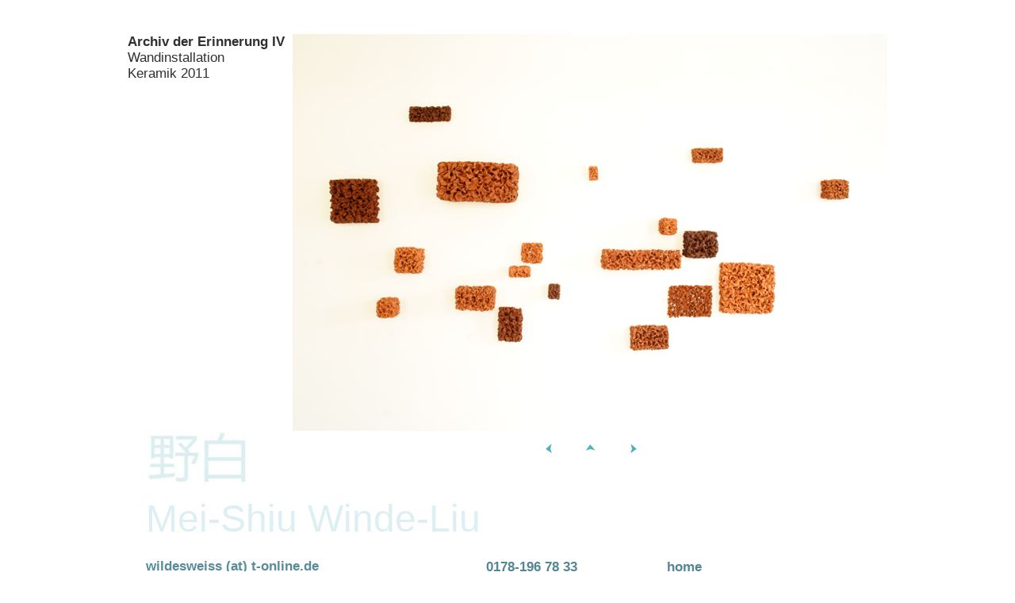

--- FILE ---
content_type: text/html
request_url: http://wildesweiss.com/BBK_11_2.html
body_size: 5309
content:
<!DOCTYPE HTML PUBLIC "-//W3C//DTD HTML 4.01 Transitional//EN">
<html> 

<head> 
<meta http-equiv="Content-Type" content="text/html; charset=iso-8859-1">
<title>Mei-Shiu Winde-Liu</title>
<meta name="generator" content="Virtual Mechanics SiteSpinner Pro 2.92o">
<meta http-equiv="imagetoolbar" content="false">

<style type="text/css">
<!--

a:link {
  color: #0000ff;
  text-decoration:none;
}

a:visited {
  color: #800080;
  text-decoration:none;
}

a:active {
  color: #ff0000;
  text-decoration:none;
}

body {
  margin: 0;
  height: 100%;
  width: 100%;
  text-align: center;
  background-color: #ffffff;
}
img {
  border-width: 0;
  vertical-align: top;
}
.dfltt {
  font-family: Verdana, sans-serif;
  font-size: 12px;
  font-weight: normal;
  font-style: normal;
  text-decoration: none;
  text-align: left;
  color: #000000;
}
.lalign {
  position: relative;
  text-align: left;
}
.ralign {
  position: relative;
  text-align: right;
}
.calign {
  position: relative;
  text-align: center;
}
.jalign {
  position: relative;
  text-align: justify;
}

#centered {
  position: relative;
  width: 1004px;
  height: 100%;
  margin: 0px auto 0 auto;
  text-align: left;
  padding-left: 1px;
  cursor: default;
}
#Oobj621 {
  position: absolute;
  font-size: 10px;
  z-index: 1;
  left: 0.00em;
  top: 10.80em;
  width: 87.10em;
  height: 65.40em;
}
img#Ggeo138 {
  width: 100%;
  height: 100%;
}
#Oobj622 {
  position: absolute;
  font-size: 10px;
  z-index: 2;
  text-align: left;
  left: 4.60em;
  top: 62.60em;
  width: 81.00em;
  height: 6.80em;
}
.txt0 {
  font-family: Arial, sans-serif;
  font-size: 48px;
  color: #ddeff3;
}
#Oobj623 {
  position: absolute;
  font-size: 10px;
  z-index: 3;
  text-align: left;
  left: 4.60em;
  top: 70.40em;
  width: 41.20em;
  height: 2.60em;
}
.txt1 {
  font-family: Arial, sans-serif;
  font-size: 17px;
  color: #588c9b;
}
.bold {font-weight: bold;}
#Oobj624 {
  position: absolute;
  font-size: 10px;
  z-index: 4;
  text-align: left;
  left: 47.50em;
  top: 70.50em;
  width: 22.00em;
  height: 2.70em;
}
.txt2 {
  font-family: Arial, sans-serif;
  font-size: 17px;
  color: #548694;
}
#Oobj625 {
  position: absolute;
  font-size: 10px;
  z-index: 5;
  left: 23.10em;
  top: 4.30em;
  width: 75.00em;
  height: 50.10em;
}
img#Ggeo139 {
  width: 100%;
  height: 100%;
}
#Oobj627 {
  position: absolute;
  font-size: 10px;
  z-index: 6;
  left: 54.30em;
  top: 55.30em;
  width: 2.50em;
  height: 2.50em;
}
img#Ggeo140 {
  width: 100%;
  height: 100%;
}
#Oobj628 {
  position: absolute;
  font-size: 10px;
  z-index: 7;
  left: 59.40em;
  top: 55.30em;
  width: 2.50em;
  height: 2.50em;
}
img#Ggeo141 {
  width: 100%;
  height: 100%;
}
#Oobj629 {
  position: absolute;
  font-size: 10px;
  z-index: 8;
  left: 64.70em;
  top: 55.30em;
  width: 2.50em;
  height: 2.50em;
}
img#Ggeo142 {
  width: 100%;
  height: 100%;
}
#Oobj824 {
  position: absolute;
  font-size: 10px;
  z-index: 9;
  left: 23.10em;
  top: 4.30em;
  width: 75.00em;
  height: 50.00em;
}
img#Ggeo160 {
  width: 100%;
  height: 100%;
}
#Oobj825 {
  position: absolute;
  font-size: 10px;
  z-index: 10;
  text-align: left;
  left: 2.30em;
  top: 4.30em;
  width: 26.00em;
  height: 6.80em;
}
.txt3 {
  font-family: Arial;
  font-size: 17px;
  color: #303030;
}
#Oobj1956_39 {
  position: absolute;
  font-size: 10px;
  z-index: 11;
  text-align: left;
  left: 70.30em;
  top: 70.50em;
  width: 5.80em;
  height: 2.70em;
}

-->
</style>
</head> 

<body>

<div id="centered">
<div id="Oobj621">
<img id="Ggeo138" src="./image/obj621geo138pg42p4.jpg" alt=""></div>

<div id="Oobj622">
<div id="Grtf40" class="dfltt">
<span class ="txt0">Mei-Shiu Winde-Liu<br>
</span></div>
</div>

<div id="Oobj623">
<div id="Grtf164" class="dfltt">
<a href="mailto:wildesweiss@t-online.de"><span class ="txt1"><span class ="bold">wildesweiss (at) t-online.de</span><br>
</span></a>
</div>
</div>

<div id="Oobj624">
<div id="Grtf41" class="dfltt">
<span class ="txt2"><span class ="bold">0178-196 78 33</span><br>
</span></div>
</div>

<div id="Oobj625">
<img id="Ggeo139" src="./geometry/obj625geo139pg42p4.jpg" alt=""></div>

<div id="Oobj627">
<a href="BBK_11_1.html"><img id="Ggeo140" src="./image/zurueck.jpg" alt="">
</a>
</div>

<div id="Oobj628">
<a href="ausstellungen.html"><img id="Ggeo141" src="./image/home.jpg" alt="">
</a>
</div>

<div id="Oobj629">
<a href="BBK_11_3.html"><img id="Ggeo142" src="./image/weiter.jpg" alt="">
</a>
</div>

<div id="Oobj824">
<img id="Ggeo160" src="./image/Archiv der Erinnerung (IV), in der BBK-Galerie, Oldenburg2011.jpg" alt="">
</div>

<div id="Oobj825">
<div id="Grtf172" class="dfltt">
<span class ="txt3"><span class ="bold">Archiv der Erinnerung IV<br>
</span></span><span class ="txt3">Wandinstallation<br>
</span><span class ="txt3">Keramik 2011<br>
</span></div>
</div>

<div id="Oobj1956_39">
<div id="Grtf321" class="dfltt">
<a href="index.html"><span class ="txt2"><span class ="bold">home</span><br>
</span></a>
</div>
</div>


</div>
</body> 
</html> 
